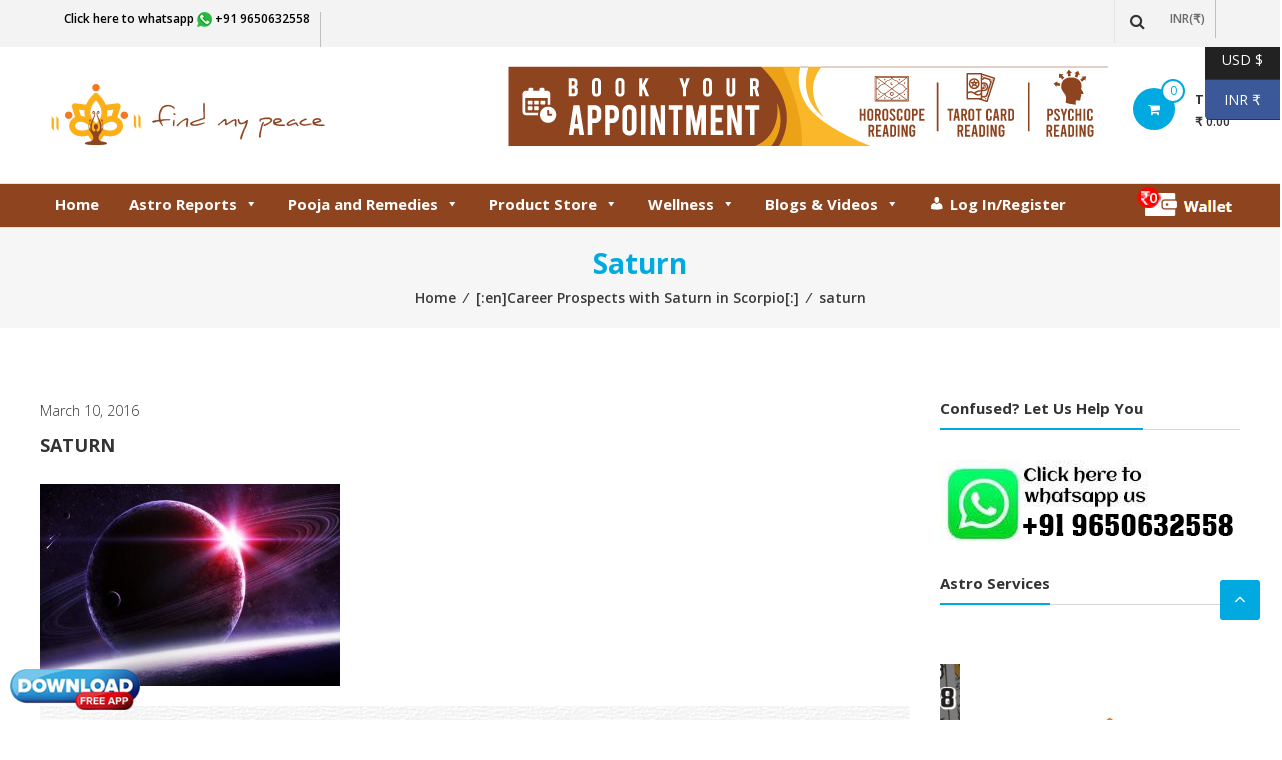

--- FILE ---
content_type: text/html; charset=utf-8
request_url: https://www.google.com/recaptcha/api2/anchor?ar=1&k=6LeLH8EUAAAAAKoLohEcKmP9do1yADVaufs91XlA&co=aHR0cHM6Ly9maW5kbXlwZWFjZS5pbjo0NDM.&hl=en&v=N67nZn4AqZkNcbeMu4prBgzg&size=normal&anchor-ms=20000&execute-ms=30000&cb=p22wqvg83v6u
body_size: 49243
content:
<!DOCTYPE HTML><html dir="ltr" lang="en"><head><meta http-equiv="Content-Type" content="text/html; charset=UTF-8">
<meta http-equiv="X-UA-Compatible" content="IE=edge">
<title>reCAPTCHA</title>
<style type="text/css">
/* cyrillic-ext */
@font-face {
  font-family: 'Roboto';
  font-style: normal;
  font-weight: 400;
  font-stretch: 100%;
  src: url(//fonts.gstatic.com/s/roboto/v48/KFO7CnqEu92Fr1ME7kSn66aGLdTylUAMa3GUBHMdazTgWw.woff2) format('woff2');
  unicode-range: U+0460-052F, U+1C80-1C8A, U+20B4, U+2DE0-2DFF, U+A640-A69F, U+FE2E-FE2F;
}
/* cyrillic */
@font-face {
  font-family: 'Roboto';
  font-style: normal;
  font-weight: 400;
  font-stretch: 100%;
  src: url(//fonts.gstatic.com/s/roboto/v48/KFO7CnqEu92Fr1ME7kSn66aGLdTylUAMa3iUBHMdazTgWw.woff2) format('woff2');
  unicode-range: U+0301, U+0400-045F, U+0490-0491, U+04B0-04B1, U+2116;
}
/* greek-ext */
@font-face {
  font-family: 'Roboto';
  font-style: normal;
  font-weight: 400;
  font-stretch: 100%;
  src: url(//fonts.gstatic.com/s/roboto/v48/KFO7CnqEu92Fr1ME7kSn66aGLdTylUAMa3CUBHMdazTgWw.woff2) format('woff2');
  unicode-range: U+1F00-1FFF;
}
/* greek */
@font-face {
  font-family: 'Roboto';
  font-style: normal;
  font-weight: 400;
  font-stretch: 100%;
  src: url(//fonts.gstatic.com/s/roboto/v48/KFO7CnqEu92Fr1ME7kSn66aGLdTylUAMa3-UBHMdazTgWw.woff2) format('woff2');
  unicode-range: U+0370-0377, U+037A-037F, U+0384-038A, U+038C, U+038E-03A1, U+03A3-03FF;
}
/* math */
@font-face {
  font-family: 'Roboto';
  font-style: normal;
  font-weight: 400;
  font-stretch: 100%;
  src: url(//fonts.gstatic.com/s/roboto/v48/KFO7CnqEu92Fr1ME7kSn66aGLdTylUAMawCUBHMdazTgWw.woff2) format('woff2');
  unicode-range: U+0302-0303, U+0305, U+0307-0308, U+0310, U+0312, U+0315, U+031A, U+0326-0327, U+032C, U+032F-0330, U+0332-0333, U+0338, U+033A, U+0346, U+034D, U+0391-03A1, U+03A3-03A9, U+03B1-03C9, U+03D1, U+03D5-03D6, U+03F0-03F1, U+03F4-03F5, U+2016-2017, U+2034-2038, U+203C, U+2040, U+2043, U+2047, U+2050, U+2057, U+205F, U+2070-2071, U+2074-208E, U+2090-209C, U+20D0-20DC, U+20E1, U+20E5-20EF, U+2100-2112, U+2114-2115, U+2117-2121, U+2123-214F, U+2190, U+2192, U+2194-21AE, U+21B0-21E5, U+21F1-21F2, U+21F4-2211, U+2213-2214, U+2216-22FF, U+2308-230B, U+2310, U+2319, U+231C-2321, U+2336-237A, U+237C, U+2395, U+239B-23B7, U+23D0, U+23DC-23E1, U+2474-2475, U+25AF, U+25B3, U+25B7, U+25BD, U+25C1, U+25CA, U+25CC, U+25FB, U+266D-266F, U+27C0-27FF, U+2900-2AFF, U+2B0E-2B11, U+2B30-2B4C, U+2BFE, U+3030, U+FF5B, U+FF5D, U+1D400-1D7FF, U+1EE00-1EEFF;
}
/* symbols */
@font-face {
  font-family: 'Roboto';
  font-style: normal;
  font-weight: 400;
  font-stretch: 100%;
  src: url(//fonts.gstatic.com/s/roboto/v48/KFO7CnqEu92Fr1ME7kSn66aGLdTylUAMaxKUBHMdazTgWw.woff2) format('woff2');
  unicode-range: U+0001-000C, U+000E-001F, U+007F-009F, U+20DD-20E0, U+20E2-20E4, U+2150-218F, U+2190, U+2192, U+2194-2199, U+21AF, U+21E6-21F0, U+21F3, U+2218-2219, U+2299, U+22C4-22C6, U+2300-243F, U+2440-244A, U+2460-24FF, U+25A0-27BF, U+2800-28FF, U+2921-2922, U+2981, U+29BF, U+29EB, U+2B00-2BFF, U+4DC0-4DFF, U+FFF9-FFFB, U+10140-1018E, U+10190-1019C, U+101A0, U+101D0-101FD, U+102E0-102FB, U+10E60-10E7E, U+1D2C0-1D2D3, U+1D2E0-1D37F, U+1F000-1F0FF, U+1F100-1F1AD, U+1F1E6-1F1FF, U+1F30D-1F30F, U+1F315, U+1F31C, U+1F31E, U+1F320-1F32C, U+1F336, U+1F378, U+1F37D, U+1F382, U+1F393-1F39F, U+1F3A7-1F3A8, U+1F3AC-1F3AF, U+1F3C2, U+1F3C4-1F3C6, U+1F3CA-1F3CE, U+1F3D4-1F3E0, U+1F3ED, U+1F3F1-1F3F3, U+1F3F5-1F3F7, U+1F408, U+1F415, U+1F41F, U+1F426, U+1F43F, U+1F441-1F442, U+1F444, U+1F446-1F449, U+1F44C-1F44E, U+1F453, U+1F46A, U+1F47D, U+1F4A3, U+1F4B0, U+1F4B3, U+1F4B9, U+1F4BB, U+1F4BF, U+1F4C8-1F4CB, U+1F4D6, U+1F4DA, U+1F4DF, U+1F4E3-1F4E6, U+1F4EA-1F4ED, U+1F4F7, U+1F4F9-1F4FB, U+1F4FD-1F4FE, U+1F503, U+1F507-1F50B, U+1F50D, U+1F512-1F513, U+1F53E-1F54A, U+1F54F-1F5FA, U+1F610, U+1F650-1F67F, U+1F687, U+1F68D, U+1F691, U+1F694, U+1F698, U+1F6AD, U+1F6B2, U+1F6B9-1F6BA, U+1F6BC, U+1F6C6-1F6CF, U+1F6D3-1F6D7, U+1F6E0-1F6EA, U+1F6F0-1F6F3, U+1F6F7-1F6FC, U+1F700-1F7FF, U+1F800-1F80B, U+1F810-1F847, U+1F850-1F859, U+1F860-1F887, U+1F890-1F8AD, U+1F8B0-1F8BB, U+1F8C0-1F8C1, U+1F900-1F90B, U+1F93B, U+1F946, U+1F984, U+1F996, U+1F9E9, U+1FA00-1FA6F, U+1FA70-1FA7C, U+1FA80-1FA89, U+1FA8F-1FAC6, U+1FACE-1FADC, U+1FADF-1FAE9, U+1FAF0-1FAF8, U+1FB00-1FBFF;
}
/* vietnamese */
@font-face {
  font-family: 'Roboto';
  font-style: normal;
  font-weight: 400;
  font-stretch: 100%;
  src: url(//fonts.gstatic.com/s/roboto/v48/KFO7CnqEu92Fr1ME7kSn66aGLdTylUAMa3OUBHMdazTgWw.woff2) format('woff2');
  unicode-range: U+0102-0103, U+0110-0111, U+0128-0129, U+0168-0169, U+01A0-01A1, U+01AF-01B0, U+0300-0301, U+0303-0304, U+0308-0309, U+0323, U+0329, U+1EA0-1EF9, U+20AB;
}
/* latin-ext */
@font-face {
  font-family: 'Roboto';
  font-style: normal;
  font-weight: 400;
  font-stretch: 100%;
  src: url(//fonts.gstatic.com/s/roboto/v48/KFO7CnqEu92Fr1ME7kSn66aGLdTylUAMa3KUBHMdazTgWw.woff2) format('woff2');
  unicode-range: U+0100-02BA, U+02BD-02C5, U+02C7-02CC, U+02CE-02D7, U+02DD-02FF, U+0304, U+0308, U+0329, U+1D00-1DBF, U+1E00-1E9F, U+1EF2-1EFF, U+2020, U+20A0-20AB, U+20AD-20C0, U+2113, U+2C60-2C7F, U+A720-A7FF;
}
/* latin */
@font-face {
  font-family: 'Roboto';
  font-style: normal;
  font-weight: 400;
  font-stretch: 100%;
  src: url(//fonts.gstatic.com/s/roboto/v48/KFO7CnqEu92Fr1ME7kSn66aGLdTylUAMa3yUBHMdazQ.woff2) format('woff2');
  unicode-range: U+0000-00FF, U+0131, U+0152-0153, U+02BB-02BC, U+02C6, U+02DA, U+02DC, U+0304, U+0308, U+0329, U+2000-206F, U+20AC, U+2122, U+2191, U+2193, U+2212, U+2215, U+FEFF, U+FFFD;
}
/* cyrillic-ext */
@font-face {
  font-family: 'Roboto';
  font-style: normal;
  font-weight: 500;
  font-stretch: 100%;
  src: url(//fonts.gstatic.com/s/roboto/v48/KFO7CnqEu92Fr1ME7kSn66aGLdTylUAMa3GUBHMdazTgWw.woff2) format('woff2');
  unicode-range: U+0460-052F, U+1C80-1C8A, U+20B4, U+2DE0-2DFF, U+A640-A69F, U+FE2E-FE2F;
}
/* cyrillic */
@font-face {
  font-family: 'Roboto';
  font-style: normal;
  font-weight: 500;
  font-stretch: 100%;
  src: url(//fonts.gstatic.com/s/roboto/v48/KFO7CnqEu92Fr1ME7kSn66aGLdTylUAMa3iUBHMdazTgWw.woff2) format('woff2');
  unicode-range: U+0301, U+0400-045F, U+0490-0491, U+04B0-04B1, U+2116;
}
/* greek-ext */
@font-face {
  font-family: 'Roboto';
  font-style: normal;
  font-weight: 500;
  font-stretch: 100%;
  src: url(//fonts.gstatic.com/s/roboto/v48/KFO7CnqEu92Fr1ME7kSn66aGLdTylUAMa3CUBHMdazTgWw.woff2) format('woff2');
  unicode-range: U+1F00-1FFF;
}
/* greek */
@font-face {
  font-family: 'Roboto';
  font-style: normal;
  font-weight: 500;
  font-stretch: 100%;
  src: url(//fonts.gstatic.com/s/roboto/v48/KFO7CnqEu92Fr1ME7kSn66aGLdTylUAMa3-UBHMdazTgWw.woff2) format('woff2');
  unicode-range: U+0370-0377, U+037A-037F, U+0384-038A, U+038C, U+038E-03A1, U+03A3-03FF;
}
/* math */
@font-face {
  font-family: 'Roboto';
  font-style: normal;
  font-weight: 500;
  font-stretch: 100%;
  src: url(//fonts.gstatic.com/s/roboto/v48/KFO7CnqEu92Fr1ME7kSn66aGLdTylUAMawCUBHMdazTgWw.woff2) format('woff2');
  unicode-range: U+0302-0303, U+0305, U+0307-0308, U+0310, U+0312, U+0315, U+031A, U+0326-0327, U+032C, U+032F-0330, U+0332-0333, U+0338, U+033A, U+0346, U+034D, U+0391-03A1, U+03A3-03A9, U+03B1-03C9, U+03D1, U+03D5-03D6, U+03F0-03F1, U+03F4-03F5, U+2016-2017, U+2034-2038, U+203C, U+2040, U+2043, U+2047, U+2050, U+2057, U+205F, U+2070-2071, U+2074-208E, U+2090-209C, U+20D0-20DC, U+20E1, U+20E5-20EF, U+2100-2112, U+2114-2115, U+2117-2121, U+2123-214F, U+2190, U+2192, U+2194-21AE, U+21B0-21E5, U+21F1-21F2, U+21F4-2211, U+2213-2214, U+2216-22FF, U+2308-230B, U+2310, U+2319, U+231C-2321, U+2336-237A, U+237C, U+2395, U+239B-23B7, U+23D0, U+23DC-23E1, U+2474-2475, U+25AF, U+25B3, U+25B7, U+25BD, U+25C1, U+25CA, U+25CC, U+25FB, U+266D-266F, U+27C0-27FF, U+2900-2AFF, U+2B0E-2B11, U+2B30-2B4C, U+2BFE, U+3030, U+FF5B, U+FF5D, U+1D400-1D7FF, U+1EE00-1EEFF;
}
/* symbols */
@font-face {
  font-family: 'Roboto';
  font-style: normal;
  font-weight: 500;
  font-stretch: 100%;
  src: url(//fonts.gstatic.com/s/roboto/v48/KFO7CnqEu92Fr1ME7kSn66aGLdTylUAMaxKUBHMdazTgWw.woff2) format('woff2');
  unicode-range: U+0001-000C, U+000E-001F, U+007F-009F, U+20DD-20E0, U+20E2-20E4, U+2150-218F, U+2190, U+2192, U+2194-2199, U+21AF, U+21E6-21F0, U+21F3, U+2218-2219, U+2299, U+22C4-22C6, U+2300-243F, U+2440-244A, U+2460-24FF, U+25A0-27BF, U+2800-28FF, U+2921-2922, U+2981, U+29BF, U+29EB, U+2B00-2BFF, U+4DC0-4DFF, U+FFF9-FFFB, U+10140-1018E, U+10190-1019C, U+101A0, U+101D0-101FD, U+102E0-102FB, U+10E60-10E7E, U+1D2C0-1D2D3, U+1D2E0-1D37F, U+1F000-1F0FF, U+1F100-1F1AD, U+1F1E6-1F1FF, U+1F30D-1F30F, U+1F315, U+1F31C, U+1F31E, U+1F320-1F32C, U+1F336, U+1F378, U+1F37D, U+1F382, U+1F393-1F39F, U+1F3A7-1F3A8, U+1F3AC-1F3AF, U+1F3C2, U+1F3C4-1F3C6, U+1F3CA-1F3CE, U+1F3D4-1F3E0, U+1F3ED, U+1F3F1-1F3F3, U+1F3F5-1F3F7, U+1F408, U+1F415, U+1F41F, U+1F426, U+1F43F, U+1F441-1F442, U+1F444, U+1F446-1F449, U+1F44C-1F44E, U+1F453, U+1F46A, U+1F47D, U+1F4A3, U+1F4B0, U+1F4B3, U+1F4B9, U+1F4BB, U+1F4BF, U+1F4C8-1F4CB, U+1F4D6, U+1F4DA, U+1F4DF, U+1F4E3-1F4E6, U+1F4EA-1F4ED, U+1F4F7, U+1F4F9-1F4FB, U+1F4FD-1F4FE, U+1F503, U+1F507-1F50B, U+1F50D, U+1F512-1F513, U+1F53E-1F54A, U+1F54F-1F5FA, U+1F610, U+1F650-1F67F, U+1F687, U+1F68D, U+1F691, U+1F694, U+1F698, U+1F6AD, U+1F6B2, U+1F6B9-1F6BA, U+1F6BC, U+1F6C6-1F6CF, U+1F6D3-1F6D7, U+1F6E0-1F6EA, U+1F6F0-1F6F3, U+1F6F7-1F6FC, U+1F700-1F7FF, U+1F800-1F80B, U+1F810-1F847, U+1F850-1F859, U+1F860-1F887, U+1F890-1F8AD, U+1F8B0-1F8BB, U+1F8C0-1F8C1, U+1F900-1F90B, U+1F93B, U+1F946, U+1F984, U+1F996, U+1F9E9, U+1FA00-1FA6F, U+1FA70-1FA7C, U+1FA80-1FA89, U+1FA8F-1FAC6, U+1FACE-1FADC, U+1FADF-1FAE9, U+1FAF0-1FAF8, U+1FB00-1FBFF;
}
/* vietnamese */
@font-face {
  font-family: 'Roboto';
  font-style: normal;
  font-weight: 500;
  font-stretch: 100%;
  src: url(//fonts.gstatic.com/s/roboto/v48/KFO7CnqEu92Fr1ME7kSn66aGLdTylUAMa3OUBHMdazTgWw.woff2) format('woff2');
  unicode-range: U+0102-0103, U+0110-0111, U+0128-0129, U+0168-0169, U+01A0-01A1, U+01AF-01B0, U+0300-0301, U+0303-0304, U+0308-0309, U+0323, U+0329, U+1EA0-1EF9, U+20AB;
}
/* latin-ext */
@font-face {
  font-family: 'Roboto';
  font-style: normal;
  font-weight: 500;
  font-stretch: 100%;
  src: url(//fonts.gstatic.com/s/roboto/v48/KFO7CnqEu92Fr1ME7kSn66aGLdTylUAMa3KUBHMdazTgWw.woff2) format('woff2');
  unicode-range: U+0100-02BA, U+02BD-02C5, U+02C7-02CC, U+02CE-02D7, U+02DD-02FF, U+0304, U+0308, U+0329, U+1D00-1DBF, U+1E00-1E9F, U+1EF2-1EFF, U+2020, U+20A0-20AB, U+20AD-20C0, U+2113, U+2C60-2C7F, U+A720-A7FF;
}
/* latin */
@font-face {
  font-family: 'Roboto';
  font-style: normal;
  font-weight: 500;
  font-stretch: 100%;
  src: url(//fonts.gstatic.com/s/roboto/v48/KFO7CnqEu92Fr1ME7kSn66aGLdTylUAMa3yUBHMdazQ.woff2) format('woff2');
  unicode-range: U+0000-00FF, U+0131, U+0152-0153, U+02BB-02BC, U+02C6, U+02DA, U+02DC, U+0304, U+0308, U+0329, U+2000-206F, U+20AC, U+2122, U+2191, U+2193, U+2212, U+2215, U+FEFF, U+FFFD;
}
/* cyrillic-ext */
@font-face {
  font-family: 'Roboto';
  font-style: normal;
  font-weight: 900;
  font-stretch: 100%;
  src: url(//fonts.gstatic.com/s/roboto/v48/KFO7CnqEu92Fr1ME7kSn66aGLdTylUAMa3GUBHMdazTgWw.woff2) format('woff2');
  unicode-range: U+0460-052F, U+1C80-1C8A, U+20B4, U+2DE0-2DFF, U+A640-A69F, U+FE2E-FE2F;
}
/* cyrillic */
@font-face {
  font-family: 'Roboto';
  font-style: normal;
  font-weight: 900;
  font-stretch: 100%;
  src: url(//fonts.gstatic.com/s/roboto/v48/KFO7CnqEu92Fr1ME7kSn66aGLdTylUAMa3iUBHMdazTgWw.woff2) format('woff2');
  unicode-range: U+0301, U+0400-045F, U+0490-0491, U+04B0-04B1, U+2116;
}
/* greek-ext */
@font-face {
  font-family: 'Roboto';
  font-style: normal;
  font-weight: 900;
  font-stretch: 100%;
  src: url(//fonts.gstatic.com/s/roboto/v48/KFO7CnqEu92Fr1ME7kSn66aGLdTylUAMa3CUBHMdazTgWw.woff2) format('woff2');
  unicode-range: U+1F00-1FFF;
}
/* greek */
@font-face {
  font-family: 'Roboto';
  font-style: normal;
  font-weight: 900;
  font-stretch: 100%;
  src: url(//fonts.gstatic.com/s/roboto/v48/KFO7CnqEu92Fr1ME7kSn66aGLdTylUAMa3-UBHMdazTgWw.woff2) format('woff2');
  unicode-range: U+0370-0377, U+037A-037F, U+0384-038A, U+038C, U+038E-03A1, U+03A3-03FF;
}
/* math */
@font-face {
  font-family: 'Roboto';
  font-style: normal;
  font-weight: 900;
  font-stretch: 100%;
  src: url(//fonts.gstatic.com/s/roboto/v48/KFO7CnqEu92Fr1ME7kSn66aGLdTylUAMawCUBHMdazTgWw.woff2) format('woff2');
  unicode-range: U+0302-0303, U+0305, U+0307-0308, U+0310, U+0312, U+0315, U+031A, U+0326-0327, U+032C, U+032F-0330, U+0332-0333, U+0338, U+033A, U+0346, U+034D, U+0391-03A1, U+03A3-03A9, U+03B1-03C9, U+03D1, U+03D5-03D6, U+03F0-03F1, U+03F4-03F5, U+2016-2017, U+2034-2038, U+203C, U+2040, U+2043, U+2047, U+2050, U+2057, U+205F, U+2070-2071, U+2074-208E, U+2090-209C, U+20D0-20DC, U+20E1, U+20E5-20EF, U+2100-2112, U+2114-2115, U+2117-2121, U+2123-214F, U+2190, U+2192, U+2194-21AE, U+21B0-21E5, U+21F1-21F2, U+21F4-2211, U+2213-2214, U+2216-22FF, U+2308-230B, U+2310, U+2319, U+231C-2321, U+2336-237A, U+237C, U+2395, U+239B-23B7, U+23D0, U+23DC-23E1, U+2474-2475, U+25AF, U+25B3, U+25B7, U+25BD, U+25C1, U+25CA, U+25CC, U+25FB, U+266D-266F, U+27C0-27FF, U+2900-2AFF, U+2B0E-2B11, U+2B30-2B4C, U+2BFE, U+3030, U+FF5B, U+FF5D, U+1D400-1D7FF, U+1EE00-1EEFF;
}
/* symbols */
@font-face {
  font-family: 'Roboto';
  font-style: normal;
  font-weight: 900;
  font-stretch: 100%;
  src: url(//fonts.gstatic.com/s/roboto/v48/KFO7CnqEu92Fr1ME7kSn66aGLdTylUAMaxKUBHMdazTgWw.woff2) format('woff2');
  unicode-range: U+0001-000C, U+000E-001F, U+007F-009F, U+20DD-20E0, U+20E2-20E4, U+2150-218F, U+2190, U+2192, U+2194-2199, U+21AF, U+21E6-21F0, U+21F3, U+2218-2219, U+2299, U+22C4-22C6, U+2300-243F, U+2440-244A, U+2460-24FF, U+25A0-27BF, U+2800-28FF, U+2921-2922, U+2981, U+29BF, U+29EB, U+2B00-2BFF, U+4DC0-4DFF, U+FFF9-FFFB, U+10140-1018E, U+10190-1019C, U+101A0, U+101D0-101FD, U+102E0-102FB, U+10E60-10E7E, U+1D2C0-1D2D3, U+1D2E0-1D37F, U+1F000-1F0FF, U+1F100-1F1AD, U+1F1E6-1F1FF, U+1F30D-1F30F, U+1F315, U+1F31C, U+1F31E, U+1F320-1F32C, U+1F336, U+1F378, U+1F37D, U+1F382, U+1F393-1F39F, U+1F3A7-1F3A8, U+1F3AC-1F3AF, U+1F3C2, U+1F3C4-1F3C6, U+1F3CA-1F3CE, U+1F3D4-1F3E0, U+1F3ED, U+1F3F1-1F3F3, U+1F3F5-1F3F7, U+1F408, U+1F415, U+1F41F, U+1F426, U+1F43F, U+1F441-1F442, U+1F444, U+1F446-1F449, U+1F44C-1F44E, U+1F453, U+1F46A, U+1F47D, U+1F4A3, U+1F4B0, U+1F4B3, U+1F4B9, U+1F4BB, U+1F4BF, U+1F4C8-1F4CB, U+1F4D6, U+1F4DA, U+1F4DF, U+1F4E3-1F4E6, U+1F4EA-1F4ED, U+1F4F7, U+1F4F9-1F4FB, U+1F4FD-1F4FE, U+1F503, U+1F507-1F50B, U+1F50D, U+1F512-1F513, U+1F53E-1F54A, U+1F54F-1F5FA, U+1F610, U+1F650-1F67F, U+1F687, U+1F68D, U+1F691, U+1F694, U+1F698, U+1F6AD, U+1F6B2, U+1F6B9-1F6BA, U+1F6BC, U+1F6C6-1F6CF, U+1F6D3-1F6D7, U+1F6E0-1F6EA, U+1F6F0-1F6F3, U+1F6F7-1F6FC, U+1F700-1F7FF, U+1F800-1F80B, U+1F810-1F847, U+1F850-1F859, U+1F860-1F887, U+1F890-1F8AD, U+1F8B0-1F8BB, U+1F8C0-1F8C1, U+1F900-1F90B, U+1F93B, U+1F946, U+1F984, U+1F996, U+1F9E9, U+1FA00-1FA6F, U+1FA70-1FA7C, U+1FA80-1FA89, U+1FA8F-1FAC6, U+1FACE-1FADC, U+1FADF-1FAE9, U+1FAF0-1FAF8, U+1FB00-1FBFF;
}
/* vietnamese */
@font-face {
  font-family: 'Roboto';
  font-style: normal;
  font-weight: 900;
  font-stretch: 100%;
  src: url(//fonts.gstatic.com/s/roboto/v48/KFO7CnqEu92Fr1ME7kSn66aGLdTylUAMa3OUBHMdazTgWw.woff2) format('woff2');
  unicode-range: U+0102-0103, U+0110-0111, U+0128-0129, U+0168-0169, U+01A0-01A1, U+01AF-01B0, U+0300-0301, U+0303-0304, U+0308-0309, U+0323, U+0329, U+1EA0-1EF9, U+20AB;
}
/* latin-ext */
@font-face {
  font-family: 'Roboto';
  font-style: normal;
  font-weight: 900;
  font-stretch: 100%;
  src: url(//fonts.gstatic.com/s/roboto/v48/KFO7CnqEu92Fr1ME7kSn66aGLdTylUAMa3KUBHMdazTgWw.woff2) format('woff2');
  unicode-range: U+0100-02BA, U+02BD-02C5, U+02C7-02CC, U+02CE-02D7, U+02DD-02FF, U+0304, U+0308, U+0329, U+1D00-1DBF, U+1E00-1E9F, U+1EF2-1EFF, U+2020, U+20A0-20AB, U+20AD-20C0, U+2113, U+2C60-2C7F, U+A720-A7FF;
}
/* latin */
@font-face {
  font-family: 'Roboto';
  font-style: normal;
  font-weight: 900;
  font-stretch: 100%;
  src: url(//fonts.gstatic.com/s/roboto/v48/KFO7CnqEu92Fr1ME7kSn66aGLdTylUAMa3yUBHMdazQ.woff2) format('woff2');
  unicode-range: U+0000-00FF, U+0131, U+0152-0153, U+02BB-02BC, U+02C6, U+02DA, U+02DC, U+0304, U+0308, U+0329, U+2000-206F, U+20AC, U+2122, U+2191, U+2193, U+2212, U+2215, U+FEFF, U+FFFD;
}

</style>
<link rel="stylesheet" type="text/css" href="https://www.gstatic.com/recaptcha/releases/N67nZn4AqZkNcbeMu4prBgzg/styles__ltr.css">
<script nonce="C0d_wJKww6xPRQ7C_tLFqA" type="text/javascript">window['__recaptcha_api'] = 'https://www.google.com/recaptcha/api2/';</script>
<script type="text/javascript" src="https://www.gstatic.com/recaptcha/releases/N67nZn4AqZkNcbeMu4prBgzg/recaptcha__en.js" nonce="C0d_wJKww6xPRQ7C_tLFqA">
      
    </script></head>
<body><div id="rc-anchor-alert" class="rc-anchor-alert"></div>
<input type="hidden" id="recaptcha-token" value="[base64]">
<script type="text/javascript" nonce="C0d_wJKww6xPRQ7C_tLFqA">
      recaptcha.anchor.Main.init("[\x22ainput\x22,[\x22bgdata\x22,\x22\x22,\[base64]/[base64]/[base64]/[base64]/[base64]/UltsKytdPUU6KEU8MjA0OD9SW2wrK109RT4+NnwxOTI6KChFJjY0NTEyKT09NTUyOTYmJk0rMTxjLmxlbmd0aCYmKGMuY2hhckNvZGVBdChNKzEpJjY0NTEyKT09NTYzMjA/[base64]/[base64]/[base64]/[base64]/[base64]/[base64]/[base64]\x22,\[base64]\x22,\x22R3/CuMKmJ8KLfsKiPGgUwopEw5wcS8OFwobCssOqwp5vEsKRTB4bw4Umw7HClHLDusKNw4I8wo3DqsKNI8KPEcKKYSl6wr5bECjDi8KVCXJRw7bCg8KLYsO9EwLCs3rCgT0XQcKKZMO5QcOaI8OLUsO2FcK0w77CvSnDtlDDpcK2fUrCkFnCpcK6T8KfwoPDnsO/w5V+w7zCq3MWEVLCnsKPw5bDrjfDjMK8wp4fNMOuKcOHVsKIw7dpw53DhkzDjETCsHnDkxvDixrDuMOnwqJJw4DCjcOMwrdzwqpHwqkbwoYFw7HDpMKXfC/Dii7CkxnCu8OSdMOYecKFBMOLacOGDsKiJBhzcSXChMKtN8OOwrMBEwwwDcOkwpxcLcOnAcOEHsKbwq/DlMO6wpwEe8OEMiTCszLDgk/Csm7Ck2NdwoEqR2gOccKOwrrDp0XDiDIHw7HCulnDtsOTT8KHwqN6woHDucKRwokDwrrCmsKFw4JAw5hNwpjDiMOQw47CtyLDlzDClcOmfQXCqMKdBMOLwq/ColjDqMKWw5JdQsKIw7EZKcOta8KrwrssM8KAw6HDr8OuVBHCpm/DsXgIwrUAbm9+JTnDnWPCs8OPFT9Bw7YSwo17w43DpcKkw5kOPMKYw7pRwroHwrnCsDvDu33CjcK2w6XDv3TCusOawp7CmgfChsOjbcKCLw7ClyTCkVfDmsOcNFR7wr/DqcO6w6JCSAN8wo3Dq3fDrsKXZTTCscOyw7DCtsKnwp/CnsKrwoQswrvCrHjCmD3CrVHDicK+ODDDtsK9CsOQZMOgG1prw4LCnWTDnhMBw4rCtsOmwpVqI8K8Lw1xHMK8w5MawqfClsOvJsKXcS9rwr/Du13Dmko4JhPDjMOIwphhw4BcwonCuGnCucOUYcOSwq4sHMOnDMKaw77DpWEHAMODQ0nCtBHDpTweXMOiw6fDsn8iUsKkwr9AIMOmXBjCh8KQIsKncMO0CyjCm8O5C8OsP20QaFTDtsKML8KowqlpA1Fow5UNesK3w7/DpcOMJsKdwqZQeU/DonDCs0tdDMKkMcOdw7bDrjvDpsK2O8OACEDCh8ODCWEueDDCpD/CisOgw6DDqTbDl0hhw4x6QiI9AmBSacK7wozDgA/CggPDjsOGw6cLwqpvwp4PX8K7YcOjw49/DTcDfF7DgG4FbsOkwrZDwr/CocOdSsKdwo3Cs8ORwoPCt8OfPsKJwol6TMOJwqXCjsOwwrDDh8ONw6s2NsKAbsOEw4bDm8KPw5lwwqjDgMO7dT48ExNiw7Z/[base64]/ClnHCuMKgXwvCgHnDmcO0OmHCksKWShPCmMOcexEqwo/[base64]/w7B7w7YBwofCqhHDmShfL8OgwqXClcKjABplRsKjwrpXwpHDokrCpsKReHEkw6IUwo9OZsKsawAyT8OqScORw63ChA5ZwoVjw73Dt1IvwrQXw4vDmcKfUsKjw4rDggVMw7BzHBA/w4fDjMKDwqXDssK2QXDDin7Cj8KNRD81Ll3DkMKdZsOyVRV2FB4xM23DmsKIEEwxDBBUw77Dvi7DgMKqw5YHw4LCrkEmwpkQwo42d1rDr8OtL8OIwqHDnMKgM8O5XcOIbht6GQ19ShR2wrXCtErClFtpEh7DosKvHR/DvcKbTFHCjB0EbcKNVCnDq8KLw6DDn3MKdcK2SMOqwqU7wpDCrcOkSi8jwrTCk8O3wq9pRA3CjsKIw75uw4/[base64]/BXHDu8OiwofDlANdw5zDicKpX8KIw6DDrDrDnMOGwrvCicKDwo7DpsOywp/Di1/DusOhw4FFQgRjwpPClcOuw6rDriU2HzPCjUVuaMKXFcOOw7PDvcKswqt4woVCIcOLXRXCuB3DiE/Cg8KgGsOmw5NwGMOfbsOYw6/CicK1EMOkVcKIw53ChXwaJcKYThbCmWrDv17Dm2oXw78kK2/DksKzwqXDmMK1D8KsCMKSdsKjWMKXIjtHw4ILcVwHwqnChMO3ARDDgcKHVcOJwqcmwp8vc8OqwprDicKRHsOjLgvDg8KTLi9DZVzCiW4+w4suwqfDmMKUSMKTSsKewrduwpA+KHBiMCbDoMO9wpvDgsK/[base64]/DvDvDrEl2QcOew6sSdBU2EMOrwrtNw4zDs8OFw59Uw6XDlAU6wojCmj7ChcKDwqdQb2HCoj7Dn2DCtx/DpMO6wrxewoTCkmBRC8KmSyfClhF/MyfCrCfDv8OnwrrCmsKQwrTCvxDCuH5PRMOYwp/CocOOTsKiw7hEwoLDrcK3woN3wrFJw4hoCcKiwrptR8KDwqcdw5prVcOzw7tpw5vDun53wrjDk8KVXl7CsWVANh/CnsOresKJw4bCqMOlwrYQA1TDvcOXw5/CkcKlesK8CknCu29Qw5hQw5PCr8KzwqDCtMOMdcKWw6FXwpB6wpLCvMO8SFhjbHdAwpRSwqMFwonChcOew5LDqS7Cum/Di8K1VB7CmcKsaMOXd8K8RsKjeAvCpcOcwpITwrHCq0RZEQTCi8Kow7d1DMKSblPCrkbDp2dvwr56VXNwwrUzPsOtG2HCgDDCjcO+w658wpUkw7LCnHfDssKowrhhwqhhwqRmwo8PbC7CssKgwq4rKMO7a8K8woB/fDt1cDwuBsKew5clw4XDhXI4wqLDuGoyUMKfesKBXsKCfMKzw4sWOcKmw4U5wqvDoyNJwoAICsKqwqQ5JyV0wp0/MkTDm3IIwo5MdsO2wq/CusOFBVVlw4xWMw7DvR7Dm8KrwoVXwohQwojDg1LCjsKTwrnDpcKiIjkJw4fDuV/CgcO5AhnDg8KMYcKvwoXDkCnCssOjIsOZAEnDlVpOwo3DsMKva8O8wo7CrsOqw6PDhE44w6LCtmIew79ew7RtwrDCusKoCT/DsAtEUQxUbh9gbsO/[base64]/bMKEw4FFbRrDq2FOWEXDp8KJw6/Doy3CrjbDvEDDvMOWFQhUfcKMU31SwpAawo7CuMOuJMKWN8KlIwFXwqjCulQHM8KLw7nCocKIK8Kxw77DjsOLYV0EIcOUOsOzwrXCsVbCkMKyNU3Cq8OgRwHDrsOeRh4VwppZwosmwp3CjHnDnMOSw7MSVMOnFsONMMK/XsORXsOFQMKRUcKxwrc4wqM+wpY4wqpcRMK/YFzClsK+cy9oZU9zMcOnT8O1GcKNwohieEDCgmvCnGXDkcOCw6FaTkvDgcKpw6bDocOCwpnCvMOAw6FwX8KAYQsJwpPCjcOVRxbDrAVrc8KxAmXDpMKywptlDMO5wpVsw4XDlsORMRQLw6rClMKLEHg/w7DDoCTDlhPDpMO/F8K0GBNDwoLDgCjCtGXDsT55wrBbHMOaw6jDqlVhw7Z/w5c4VsOXwpkvAi/DmT/DlsKzwoN1LcKfw6tAw7dAwoldw7IQwpU1w4XDl8K1CkHDkVI9w60OwpPDinPDuVx0w5F+woBCwqwlwq7Du3o7VcK1BsO6w6PDtsK3w6NFwprCpsOywo3DiFERwpcUw7nDoz7Csl3DpnjCjiPChsOWwqvCgsOYY28fw6wmwqLDgETCocKnwr/CjgFxC2TDiMO9bVgaHMKiYQcQwoLDrjDCkcKDDHLCocO/dcOIw5PCicK/[base64]/Cj8KdwqnDlxg0fDjDiMOFHMKpwpPCijFswp5uwqLDp8ODWsO8wpzCh3PCsREdw7XCgjx0wpnDh8KTw6PCicK4asO0wpvCvGbChmbCpENew63DninCs8K5OlIcWsOiw7TDgzgnHT/DhMKkMMOewqPDsQbDlcOHGMO+CUFLa8ObCsONYhFvZcOWBMONwobCgsOYw5bDuxJ8wrkEw4/[base64]/[base64]/Cp8Ofwr7DtMK/wqxcT8KjMsOID8O2ZBA0w4B2EgrChMKpw60vw7UaTw5kw7LDoQfCncOOw4tvw7N/SMOsTsKRwqoUwq8bwqDDtQ3DoMK4GAxgw4rDiDnCiXbCiHXDkHTDmR/Cm8OFwoVZesOvfH1jCcKlfcKwQTx3HiTCtHDDmMOawoPDrzRywoFrUX48wpUzwrBlw73DmXLCkX9/w7E4UGHCo8KfwpvCt8OQNgljQsKUGXEVwol1SsKnV8OpIsO4wrF6w6XDp8KCw4gCw4x2RcOVw63CtGLDthllw7XDmsOlO8Kww7ppDk7DkhXCssOIQ8OBKMKiEhLCvFdlHsKgw63CisOlwp5JwqzCjsK4OMOdN317HcK/FDFgfX/CgMODw50rwrTDlQnDt8KaWcKtw5wSZ8KIw7TCi8OYZC7Djl/Cg8KCaMKKw6HCoAPCrgIMBsKfNcKSw4TDm3rDpcOEwp/Du8Krw5gQBhvDhcOfBGp5NMK5woNOw50wwpzDpE8CwoN5wpvCrTlqY2cxXFvCusOCIsKLcgdQw6ZkR8OYwqoZTsK3wp08w6/[base64]/[base64]/dcKPPDzCn3rChmzDv8OIwofDpMOjdcKEwr4WYMO3N8ODw43Cg2bCiExSN8KCwp0wA3tDbDoQIsOnUGTDs8O1w5Zkw7gIwpAce3TDi3jCh8Onw7/Dqnoqw43DiUVdw6zCjBHDrxd9AQfCgcOTwrHDqMKFw714w6HCi07CgcOGw5zDqnrCoF/Cl8O3ekpyEsOCwqUGwofDgkNQw7ZHwrV9E8O1w6o1RzPCi8KPwo9swq0IfsOOEMKxwrpmwrgYw41fw6zCnirDvMOMQXbDvThXwqbDk8Oow7VqKgHDj8KIw4dWwox/bjXCmkpew5vCi1Quwow1w6DCnA/DucK2UTstwrkQwqMsY8Oow7RHw77Dp8KsFjQjcUoadykFUyHDl8ORPUU1wpTDqcOrw4zCkMOqwolOwr/CpMO/w5zCg8O4JkQqw6AtKMKWw5nDjjHCv8Oiw6hjw5tsJcOkUsKrbjXCvsK6wpHCrxY9UX9hwp42csOqw57CiMObJ1ppw4ITEsOAUBjCvMOBwpQyLcK+QAbCkcKwH8KyEnsbFMKGDSU1ES0Iw5LCt8O7OcOPwphRZB/CgWzCmsK9UzEfwo0zM8O7MADDq8KbfyFqw4XDscKeGE1cKcKbwp5VESdwGMKiSmbCun7DqzR5fn/[base64]/DrsKLw7QaMsKgK8K8w6vCswhAJjHDuQvCvl/[base64]/[base64]/Dq37Ck8Kswod/w5fDgcOKNcOCaMKfwpEkwqFhORTDscOxwqDChsKUHW/DpsK7wpfDkzcKw4oQw7Qnw5QLLGlhw6nDrsKjdCRow6B/VTwDBsOJRMKuwqIvdGzDpcOHenjCnmU4MsOfLWrClMOQOcKxUjVrQVTDkcKcT2Bww5jClyLCr8OKFS7DiMKcBVBvw4pewp86w4kmw4ctbsOiKF3DucKgP8OeBXZLwp3Duy3Ci8O/[base64]/DsjnDo3xvOMKbw5rDkcOTwo3DozPCq8Owwo/DuVfCrj9Nw7kxw50WwqZiw7fDo8K+w7vDo8O0wowuYhEvJ1jClMO3wqYpf8KSaE9Nw6Mlw5XDl8KBwq0kw7p0wrbCqMO/[base64]/DkTfCr8KeworDgcKsWMOrwo5uwqHDjsOEwpNYw6LCoMKuaMOBw4MacsOKRSpyw5bCo8KlwrsNEmDDpFnDtzcZZgMcw4/CmsOSwpLCs8KzCMORw5vDiUY/N8Klw6pnwq7Ch8OwBBDCoMKvw5rCgS5Vw4/CiBZXwpEGesK8w4QCWcOJSsOOP8OiLcOLw5nClj3CmMOBaUQYFGXDtsOlbMKBD3o6WzMPw4wOwo1hb8OLw4IaaD1RFMO+YsOMw5jDiirCnsOTwpTCqSfDnznCtMK/GMKtwqBRccOdAsKSZU3Dg8KVwqDCuGt1woLCk8OafTvCoMKdwqzCtCHDpsKAaEMJw4tnBsOZwoQ0w43CombDhTJDIMOKwqwYF8KsSXPCqANtw6jCqMO8IcK9wqrCmkvDtcOIGjLCrALDscOlCcKeVsO4wrPDg8KLI8Kuwo/Co8K1w5/[base64]/CgMOlwrQuwovDhl/DtsOJTMOEQmDDhsO/[base64]/DlWvDizQCw64QNcKvwodJwqg8D8OafUg8SXclYMOfSH0UT8OWw4YrfCXDh2fCmwEHADpNwrbClsKiYMOCw6ROPMO8wrMwL0vCngzClDdbwpBowqLClR/Ci8Oqw4bDmAvCtkzCkBkHBMOPScK4w40KEHDDmMKANsKFwpHCsEw0w4PDpMKJfg1Ywp8nE8KGw5VMwpTDmD3DpVDCmnLCng8/[base64]/wpjCkcKmEsKJFcKkw5diNMORQn5eMcKFwodiKiFEAsOxw4AJEGRTw7XDt3kYw4jDnsKIF8KRZSXDpEQRbEzDqkB2U8OvWMK6DMOEwo/CsMOBcDMoBcKccm/ClcK6w5hlPQkGUMK3Hicow6zCksKofcKrHcKlwqHCtsK9H8KeRcKWw4bCm8Oxw6Vbw4HCjU4DUxplQ8KAccKASGDCkMO8w4R/Wh0Jw5bCksOlRMKzKTPCl8OBbjlewpoEE8KlD8KIwpIDw7MJEsOvw45Zwp0fwqfDvsOMDmgCRsORQTfCrSTCp8KwwoFQwq5Kwpshw4DCr8O1w7XDiCXDnlDDk8K5dsK1OUpjb3/CmTPCgsKTTklUURhuDVzCsTtLcn4cw7nCqsObEMKbBQwPw5TDhX3Chi/[base64]/[base64]/dnHDjlwVDsKHfDIqOWp4UzVTG8OHw5nCqcKEw4RvwqQfMMKgEcKPw7hUwqPDhsK5KRISAXjDvsOEw5lxZMOdwqrCjWlRw57DmUbCo8KBM8Kmw49MO0sICCRiwplaYR/DkMKNe8O3ecKBTsKEwr3DhcOgWGhPCDHCh8OPd13Cr1PDpQwzw5ZLW8OTwrZ/w6bCjlUrw5HDt8KHwqR8HMKTwovCv1vDvMKbw5RlKg4RwpXCpcOmwoHCtABtdWAaZ1PDt8Orwp/CvsORw4AJw7gmwpnCv8O5w50LcV3CrzjDi1RSDGbDq8K9YcKaDXBkw4/[base64]/Do8ObwoHCqG7DtFLDmmFyaMOJf8K8wqVaIEfCplhYw6BewoPCqn1MwqnCkn/Dr3ZcTBjDoXvDsWZJw5oXT8KYH8Krfm7DjMOJw47CncKnwqvDocOuB8K5RsOiwpx6w5fDh8OFwpc/w7rCscKRMljDtjJuwq/[base64]/[base64]/[base64]/[base64]/DghFiw6N1wo8WwpbCkg1kw5zDgi3Dh8OjS1U/C2oPw7jDuEQrw7F4NSIRBQ8Pwp9vw4HDshfCpizCpW1Vw4Q3wqY/w6R4e8KGCFbDqk3DlcKowosXFFMpwrLCryl0CsODWMKfDMObFUEqEMKSJgxbwqMiw7NAVMK4wqrCj8KYTMOaw6zDuDtJNVXCh0/[base64]/DjnQMIHBuwo/DrsOJLhd4TMKoQcKhw4ULw6jDosKHw4tPPiMqIVFRNMOJasKTVMOEGhTDi3HDoEnCm2R4BzUQwpF/K3rDr2AZLcKLwppRaMKqw4FDwrVswoTCgcK4wr/Du2DDiE7CqGp1w6JQwrHDiMOGw67ClggqwqLDqkXCk8KWw4wPw4DDv2LCkQ9GWWsZYgbCvMK2w7B9wpbDghDDlMKdwp8HwpLDmMOOIsKzEMKkJGXCkHUAw5fCr8KgwonDjcORQcOVHDFAwq9TSh3Cl8K3wr9/w5nDlXnDunDCiMOXesOowoEBw5BmV0DCsWTDoAdVUhPCvGPDiMKxGCjDtldyw5PChcOow7rCnk5sw4dQEm3Ciix/w7LDtcOKUsOUQX44B1vDpxXCtcObw7jDh8OpwpjCp8OXwqtkwrbCpMK6dw8Mwq9PwrzCoETDiMO6w5NRSMO2w7Q5C8Kuw717w68QOHrDn8KQGsOUbcKAwqDCrsOrw6ZSRm99w4nCv2QabnbCucK0GQFIw4nDssO6wrdGQMOvCj5lN8KwXcOPwr/CssOsM8KKwqXCscK5SsKOJ8OfYCxaw7MbYz9BZsOvJkZTUB7Ck8KXw5INUFBDZMKnw5rCgjhdKx9EHMKZw5/CnsK1wrLDmsK0AMO/w47DgcK3a3nChcKCw7vCm8K1wpZfX8OIwpfCvm3CvDbCpMOjwqbDh0vDqi8pHxxJw7Q8KMKxP8Ksw4MOw64LwrDDhMOpw5stw7LDilEGw7VLGMKtIhDDnyRDw65lwqptFSTDpgkYwpcQccKTwq4GFsO9wq4uw7lzQsKmUXw0OcKRBsKERUUyw4wgY13Dv8OACMO1w4/DvhnCuEXCp8Ofw5jDoHtqWcOfw4XCt8OBR8KRwrA5wqPDtMORSMK8bcOLw4rDt8KjPggxw7Y7KcKBPMO0w5HDsMK/[base64]/w5t3w6nDmjfDuV7Dj8K6dgjCtz3Cj8K4A8KEw4kEUMK2DRHDtMK4w5rDumvDl33Dj0I+wqbDkWvDjMOMbcO/DSVJM1zCmMKuwqZIw5pjw61Iw77CvMKLacK2fcKmw7khcwZVCMKldWtrwqYFDl8PwpQXwrA0cyw2MC5bwpHDuSDDp1bDq8OQwrwiw5zDhx7Dn8OQanvDuXB0wrLCuGdVShvDviZDw47DuVsAwqnCusOSw5LCoBjCj3bDmCdhSkAGw5TCpSAWwofCn8Ohwp/DpV44w7wjPiPCthdPwpHDtsO1DA/Ck8OtYg/DnhvCvMOrw5jCucKuwq3CosO3cnXCisKEOSkMDsK4wrLCnRAXWjAnNcKNUcKQdSLCrX7CkMKMTj/CksOwbsOwJcOVwoxiJcKmVcOhBmJHN8Kfw7NMblPCosOZesOXSMO9S0rChMKLw7DCssKEF0TDqjBuw5cpw6nDl8OYw6tSwq5Ow4fClMOiwrQlw7k6w6ouw4TCvsKswpTDrg3Ci8OcATPDp2DCuSnDlSTCnsOYL8OlB8Ovw5DCn8K2Wj/CrcONw789TEHChcO6VMKMD8O3dMOoKmDCiArDjSvDmAMwHEo1fFQgw5FAw7PCvQbDj8KHDmtsGR/DmMKuwqUewoRTcSfDu8O7w4LDusKDwq/CuCrDpMOjw5QmwqHCucKrw6FtFBLDhcKVZ8OJFsKLdMKRFsKcdMKFbyVffCrCi2DCnMOsEW/Do8K4wqvCnMO7w5fDpBbCvAJHw77Dg1x0bSPDiCEYwrLCjT/Dtx4dIyrDtg8mLsKcw6hkPVzCjsKjDsK4wrDDksKuwqnCkcKYw70Xwrpzwq/[base64]/w77DhRPDrsORwp7DnMOMMkI8PcOfU3Mpw5fDu8O4OgIow6ZLwrXCo8KbY301GsKVwrgPPMKyDgwHw7nDocKfwrRsScOEQ8KRwr0/w7UPSsKtw54tw6nCocO8XmLDrMKlw5pIwqVNw6zCrsKcBFFbHcOxH8KPPHDCoS3DjcK5wqYqw59jwpDCr2ogSFfCvsKvwoLDmsKmw6fCswYMAEouw5Unw7DCl0BzAV/Ckn3Dm8Oyw4vDiHTCvMO1ByTCsMKNWlHDo8Opw4oJVMO6w5zCuU/DlcORM8K2esO7wofDqWvClMOIZsOww7XDmidpw49zUMOHwonDg2YCwpl8wozCnkPDlg4hw6zCrWvDsS4NPMKuF1fChV1hf8KhNG8eIMKhFcK4Zg/[base64]/CrsKpw4IYwqDCtMO7X8OQGURBwow3J15dwpd4w6DCkQvDiBTCnMKZwoLDncKUb2zDjcK9Vm1kw6jCqh4nwrElTAttw4bDtsOlw4HDv8KdRMKwwp7ChsOnXsOLT8OMGMOTwrgAFMOhFMK/FMOtEU/[base64]/[base64]/CgcKGw5d/SwRWC8O7eTJyw7kLe8KLAgXCtMKtw7lvwqDDscOBTsKlwpDCl2LDsWltwrHCp8Obw6fDrw/DtcO5wrHDvsKAI8KnYcK9fMKAwo3CisO6GsKHw7/Cs8ORwpUHaDPDgkPDk2RHw59vP8OrwqF1KsOvw7EyVMKeFMOIwr4Gw4JIYhLCssKaXDDDuirCvQfCrcKUdMOAw7QywobDnypmFz0Pw5FvwoU9cMKBXlTDozE/SH3DlcOqwp94BMO9WMKpwrVcfsK+w5YzNkEdwoXCicKvO1jDgcOfwovDnMKTYCpIw7FQMhh/[base64]/BhQeIsKBwqt3w5HClsOsw53Cl8OLIRpowo7CosO7O3wRw6zChFI3fMKjBlpAGATDp8O9wqjCq8ObY8KqCGE4w4VWbCHCqsOVdl3DtcOkGMKmUW7CsMKgcCMNMcKmeHDCmcOZb8OPwqjCnX9twpXCi2EEJcOmYMK5QEJxwo/DlTEDw7gGCjNsMHYuCcKMdmRjw507w4zCgjEFaAzCiBzCgsKNeUIRw5F/wrEjPsOtMmtzw5/DksK4w5kzw4nDnC7Di8OFGDkFfTUVw5EdXMKAw6TDlQ0Pw7/[base64]/DgcOQFBLDkcK4wozDhMOcwpnDrjzDgsKGw6bCnXcMMxAQbRxcEsKxEVUBdyZDLgLCkDbDgkhew4nDgicWFcOQw7kZwpTChxXDhQ/DjcKEwr99dlR1WcKLQTLCpcO7Oi/DpcKAw49uwrgQGsOVw7Q7AsObVXVaSsKWw4bDlDVLwqjCgwfDjjfCk2jDg8OgwpdDw5TCvAPDmSlHw4khwoPDoMOmwq4OZnbDmcKFbhkqTXgSw6puOFbChsOiXMKsBmFJwq9fwppwN8K1TcOMw7/[base64]/DihsNwpNxwp4Aw4sgUsOlP8OMwrxQT8OXwqw4ajtXwq4KPlwPw5QcPsOYwpvDojzDtMOZwp/[base64]/asOPw5BfCMOGWhbDvsOyHMKRw7wrVknDuMKSw6TDqCfDgHooT3NUM3c2wp3Dh2jDqlLDlsKtNWbDjDzDu3vCqDXClcKswpEMw5kjXm0qwo/Cln8ew4XDocOZwq3Dl34Bw5/DkVwtXhx7wr9uS8KCw6rCqnfDtHvDn8O/w4sPwptidcK7w6DCng4fw45/JnU2wpRODQMwY09zw4h0dcODCMKfNigpTsOxNTvDqVnDkw/[base64]/Dr8Ozwrx3wrfDp8KPwqHDscOgZcOOMQsgw5QMacKVP8OEbgkewrwPNyXDl04PcXcHw5/[base64]/CocOzTMOaEMKTwpTCnsOcBsK8w69rwrvDosKFWWsowo7DgDxOwp17bGFpwpzCqXbDpx3CvsO3czXDhcOaelk0ciU8w7ILcyhLUcObTw9zKwNnGlR/ZsO5bcObUsKaOMKQw6MQR8OPe8OOVk/DkMOUWQzCmwHDp8ORdcOdVmtIRcKfbhTCqMOXZcO+woZqbsO6c2PCjWcRacOOwrbDulPDgMO/EwAmWBHCgwlAwo8Yc8Kuw6PDhTdswrwJworDjBzClm7Cv2bDgsOdwp9OFcKOMsKEw5hewrLDoB/DqMK9w4fDm8O9DcOffsOFOywVw6bCsn/[base64]/DjDLDoGrDiWPDhi3DtsOAfcK5wr7Cn8OYw7zDp8KCw7DCsHTDusOvfMO2LT3CvcOzcsKxw4wjXFhcGMOWZcKISgIvfUvDrsKiwq3CmsKpw5o+wpBfI27DhSTDmk7DnsKuwp7Do25Kw40ybBMNw5HDlD/[base64]/[base64]/[base64]/w7pqwq/DlsKYwpIxcMKgw7J2w7lnKAdWw5poPWUaw7bDs1HChcOEC8OSOMO/GUggUQhywpTCkcOowolPXcO8wowgw5oWw7TClMOXDndWIELCosO8w6LCil7DhMO0UsKVJsOyWwDCgMOpfsOEFsOdGjTDrTB4f3jDv8KZaMKrw57Ch8OkLcOJw44Fw6sSwqLCkwF+fhrDhm/[base64]/[base64]/HXDCunYkAsK5CsK+G8KWMXDDvzV2woPCu8OEOGPCjUhqX8OBP8K9woo9VFXDlVBRwr/Dm2lBwofCn08SecKbF8OHGlXDqsOGwpzDon/DkiwZWMKvw4HDlcKuFXLCjsONOsOTw6h9clzCjCg1w6DDii4Sw6Z2wrtrwpjCmsKiwrvCnQY4w57DuX1UAsK7BlAyS8KkWkBHwq5Dw7cGNmjDtAbCrsKzw71dwq3CisOzw7dYw7dCw6lZwr7ClMKPbcOfPiF1Di7Cu8Ktwq0Nwo/DgcKdwqUWfwBtdxYnw4pnV8OYw7wEbMKCdg9wwoDCqsOIw4PDuENVwpcMwoDCpR7DtSFHMcKkw6TDvsKIwq9tHh7DqA7DvMKnwoJhwoIFwrZkwp1kw4gPcATDpitLIWQAIMOOH2PDvMOzenvCuTVICDAowp0Awo7CjXIPwpwPQg3Clwh/[base64]/wovCkMO1wpJcw6InAWc8R3rCtyHDlzHDq2DCkMKKHsOywr/CrHHCs3oBwo4+PcKhanDCjsKOwqHClcKLJcOAQg5zw6pnwpp0wr40wpsDEsOdFR1kLHQhO8OWEX7DkcKjwq5Dw6TDrwZEwpsbwqdJw4BjbHEcCkELcsOMdDfDo2/CocOrBnJhwqzCisO9w4s3w6vDilc0Eiw3w4HDjMOHCMOxbcOXw6xqEEfCngDDhTR/wpEpA8KQw7jCrcKsO8K4VUnDhsOTR8KXAcKfHVfCjMOxw6XChA3DmQx7wq4eY8K5wq4Pw67CtcOLPxjCncOOw48JOz5Xw6E2SE5Xw6VPaMObwp/DtcOiYWpuMV3DncK6w5TCl2bCicOTCcKnIH3Cr8KrK0PDqxBMNnZ1QcKrw6zDocKzwpPCoSgyC8O0FVzCrTIXwoNdw6PDjMK9Cg1qZMKve8O4VUfDpz/DicOqK2RcNVk5wqjDiELDklbCnQ/DnMObFMK6T8KkwqnCpcOQPD9ow5fCu8KADC4zw7jDk8Kyw43DtcO2bcK4TFt0w6oKwrIIwr3Dl8OXwrE2B23CmMKOw6clVjUNwrceB8KbezDDlVR/[base64]/BAFaw4tgw6rDjFUjXMO1JiAKZy/CjU3CuGB7wqEuwpXDr8KzBsKYXE5eb8OEEcOjwrobwrRgAEHDty1gI8K9b3nCoRLDj8OpwpELEsOuScOPwr4Vw49Ow4jCvxIGw5Z6wop7FMOMEXcXw5PCn8K3JDvDi8Odw7ArwpNYw5hCU3PDqi/DqE3DuVgrExRTdsKREsKDw4IoJTXDqMKRw5/Ds8KpSw7DnwTCrMOvC8KNJwDCncK6w4wJw7gxwqDDmnM6wo7CkxHCu8KRwqhxRDVQw5wVwpHDrMOnbT7DrBPCusOrbMOMYmBUwqzDtjDCjCoddsO/w6JdAMObUmpKwrsCRsOAdMKMUcO5VBEYwpIiw7bDrsOWwpTCnsO4wpQew5jDt8K8b8KMYcOBBibCmWPDkz7Cj1x/w5fDvMOIw7Jcwq7Cm8Oac8OVwrgvwpjClsOmwq/ChsKCwpXDhU7DlATDu2IABMKcEcOGVg5Nw498wq1hwoXDu8KGFDzDgXt4GMKlBw/DoTIlKMOiwpnCocOJwpDCnMOdJl/DjcKnw41Cw6DDoEPDtB0cwpHDsV0fwofCg8OHWsK/wrLDv8KZDDgQw4zChAoRF8Ocwo8iTcOGw5InVWwuJsOge8KJZ1bDlxRxwrlxw4DDhMKWwqhfFcO7w4bDkcOjwpjDnmzDkWZ1w5HCtsK/woDDoMO6SsK+wp8LXmhnX8O3w4/[base64]/DlsK7wotARjVxw4odw5DCuALCjTpff8Osw4jCqAbCjcOJdMOZeMOuwrFcw61qRgldw63Dm2bDqsO9I8Obw7cgw5phDcKIwoB0wqDDmAB+LD4ibnNaw69cf8Ksw6M7w6/DvcKrw4JKw5HDkkXDlcKww5jDjWfDpSctwqgiNGLCsnJ4wrLDuFTChR/[base64]/w40Ow4lxw5PDr1cgeGomYcK9w5JkacOOw5rDuMOvI8Odw6XDvCBfAsOtMMKWUGPChAV6wopww5HCsX1zcR5Ww6/[base64]/CtsKRW2rDoRvCgsKkw516aMO/wpjCmcKBQMOlA0fDp8KWwpoywq/CvMK/w7LDuHHCslANw4crwowfw5HChMObwo/CosOYRMKPLMOzwrFswpzDqsOswqtLw6zDpg8eOsKVO8KccVvClcKoDmDCvsK2w4kmw7xSw4hyCcOPacK4w48/w7nCqV3DrcKHwpTCpMOrOHI0w4oVesKjdcKReMKmZsO7NQnCrxhfwpHDg8OBwqzCiGNKb8KBamg1fMOLw4BxwrJWLFzDvw9Bw4JXw6/ClMKcw5kSEsOowofCo8OobkPDo8Kjw5w0w69Xw54wBMKuw79PwoJtTi3Cux7Ck8K7w6Ytw7gUw6jCrcKHGcK8fwXDlMOcNcKlGULDicK9UR3CpV9wT0DCpSvDhw4weMO6CsKQwo/Dh8KWQ8K+woUbw7A8Z08JwqsUwoPCi8O3OMOYw5QewrZuOsKBwqLDnsO2wp0UDcKVw4VUwo/Cm2zCtsO5w5/CtcK4w4NqFsKkRcK1wo7DnRrCoMKewoQ8PyVRLnjCr8O8FWUQIMKAB0jCm8O1w6HDthgLwo3DklnClwLCkRhRc8KrwqnCqm9OworCjTRjwpzCuUTCk8KKIVUCworCvMKqw7bDnl/CucOqGcOJJz0JFhl7esO+w7TDjn0BcBnDisKNwoHDvMKwOMKfwrgDMGLCvsONPB8Kw6/[base64]/DkMKZGMO3w64FJcOIY8Oiwq9qw6sXwq3Cu8K5Yn/DnWnCmSUiwonCvgjCtsK7YcKbwqwrYsOrHxI/wo1PasOtVxs+QB5gw6nCv8K7w4LDmn8sBsOCwohVe2jCox8PeMOfbMKHwr9GwqIGw4FAwqPDq8K/WsOzXcKdwq7DoUvDsFE+wrHCiMKvBcOOasOGUcKhZcOMNsK4ZsOcIyN+aMO+LD87SVYfw7RMDcO3w6/DpsOsw43ClmbDoBLDicKwf8KgRyhZwrMpSBdORcOVw581EsK/worCt8OvGGENY8OPwqnCp0Rewq/Cvj3DpCp/wr00Ji04wp7DvW9iI2rCswgww6vCqyXDkEhSw61ALMO7w7/CuzfDqcKYw7YYwpHCkRVswqx/[base64]/w4U5JsKmw5lAL8KWL3Ikw7/[base64]/Ckm3DjyrChsOCFT9oMcOjw4h3wqrClcO7wpM/[base64]/wrsnw57CicKAJMKiwpTCnhpwwrMjdnTCvcKkw7TDlMKZGcKaYF7Di8OfUQbCpmXDpMKBw7hrAcKYw53Dl1TCnsKnUgdBJ8KxbMOwwrbCq8KCwrUKwp7DuXdew6zDhsKNwqMfCMKVY8KdMAnCnsO3AsKJwr0mMUYrb8KQw4MXwp5HW8KUccKBwrLClk/CusOwPcOgMWLDnMO/SMK8KsOiw7BJwrfCpMOHVxoIbMOCLT0Iw4pGw6BXQzQtY8OnUEZuAcKLDy7Do1PDl8Kow61yw4LCr8KAwpnCtsKwZzQPwpFDLcKPLDnDlcKZwqUtWCd8w5rCsx/DrHUoFcOQw6sNwrB5RsOlYMOxwpvDhWdpcXZYAjHDgHTClivCrMKcwonCnsKkMcKQXFhSw5zCmwY4KcOhw6PChGB3MHvCrVNrwrNMVcKtFGvCgsOtJ8K/NAglcFZHZsOpCSvCtsO2w6gCKH44woXCt2hGwqTDhMO/[base64]/[base64]/ClMKbXxPCqMKZZwvDrMKwKCA8LMOsfMOjwoHDqyLDnMKWw4DDv8OGwrvDjXxnBC4hw4sVdi/DtcKyw7Mxw68Gw74bwpPDj8KjMT0Bw4B3w6rChTzDhsOAMMOKUcOjwp7DqMOZZWQ/w5RPHnAmJ8Ksw5rCplfDjMKUwqkFTMKlFi0cw5fDuFbDoz/CtDjCgsO+woVfXsOqwrzCvMK3TsKCwoUdw6jCsHXDv8OobsOqwrgkwoJmC0kPwpfDl8ObTkVkwrljwpfCnnpawqgnFzhvw68hw4PCksO9HUIvazjDr8Obwp9xWsKwwqzDlcOvFsKXesOTLMKUFCzDg8KXwqTDm8O3MSpXZVHCqCt+wq/CulHCqMO1IcKTC8O7TRpfKMOow7LCl8O7w7MJc8O0OMOEYMONLsOOwqp+wp9Xw4DChHUYwrLDkX9uw6/CjTFvwrTDj256KiFyZcKUw4YTAcK6BsOpdcKGLsO/[base64]\\u003d\x22],null,[\x22conf\x22,null,\x226LeLH8EUAAAAAKoLohEcKmP9do1yADVaufs91XlA\x22,0,null,null,null,1,[21,125,63,73,95,87,41,43,42,83,102,105,109,121],[7059694,194],0,null,null,null,null,0,null,0,1,700,1,null,0,\[base64]/76lBhn6iwkZoQoZnOKMAhnM8xEZ\x22,0,0,null,null,1,null,0,0,null,null,null,0],\x22https://findmypeace.in:443\x22,null,[1,1,1],null,null,null,0,3600,[\x22https://www.google.com/intl/en/policies/privacy/\x22,\x22https://www.google.com/intl/en/policies/terms/\x22],\x22UzTnL6dvuXZayGZwdyHoDT+VxOYGBS0SeDsmSDhKkfo\\u003d\x22,0,0,null,1,1769913685648,0,0,[41],null,[47,120,81,3],\x22RC-IlZN90Xp4kBiYQ\x22,null,null,null,null,null,\x220dAFcWeA5YDerEkHS50q1G9AHu9sghpiIl2539zeClIYoYQov69W4bcke_0psucuq4dqMdz708NkADpZ5hvax2bsIFPC0R07qH7Q\x22,1769996485955]");
    </script></body></html>

--- FILE ---
content_type: text/css
request_url: https://findmypeace.in/wp-content/plugins/print-my-blog/assets/styles/pmb-common.css?ver=1668676600
body_size: 155
content:
.pmb-spinner {
    background: url('/wp-admin/images/wpspin_light.gif') no-repeat;
    background-size: 16px 16px;
    margin-left:auto;
    margin-right:auto;
    opacity: .7;
    filter: alpha(opacity=70);
    width: 16px;
    height: 16px;
}
.pmb-spinner-container {
    display:inline-block;
}

.pmb-hidden-initially{
    display:none;
}

.pmb-wide-input{
    min-width:20em;
}

/* If users add the CSS class "pmb-print-only" we want it to be hidden on the frontend... */
.pmb-print-only{
    display:none !important;
}
/* ...but not when printing with Print My Blog...*/
.pmb-posts .pmb-print-only{
    display:block !important;
}
/* ...or when viewing from the editor */
.block-editor .pmb-print-only{
    display:block !important;
}
/* And when they add the CSS class "pmb-screen-only", hide it while printing with Print My Blog */
.pmb-posts .pmb-screen-only{
    display:none !important;
}
details.pmb-details{
    margin-top:1em;
    margin-bottom:1em;
}
details.pmb-details summary{
    font-weight: bold;
    font-size:1.2em;
}
summary.pmb-reveal-options{
    cursor:pointer;
}
/* If a theme changes oursummary tag to display block or inline or anything, the cute arrow disappears in Firefox*/
summary.pmb-reveal-options{
    display:flow-root list-item;
}
.pmb-print-this-page{
    text-align:right;
}
.pmb-print-this-page{
    display:flex;
    justify-content:flex-end;
}
.pmb-print-this-page .button:not(:first-of-type){
    /* Keep buttons spaced apart a bit */
    margin-left:1em;
}
.pmb-button{
    cursor:pointer;
    border: 1px solid gray;
    padding: 5px;
    margin: 5px;
}
.pmb-print-this-page .wp-block-button__link{
    /* Prevent the default block styling from adding unnecesary space above these buttons*/
    margin-top:0 !important;
}
.pmb-print-instructions ol{
    text-align:left;
}
/* Hide print buttons when printing a page normally. */
@media print{
    .pmb-print-this-page{
        display:none;
    }
}
.pmb-party{
    border:2px dashed red;
    padding:.5em;
    margin:.5em;
    text-align:center;
}



--- FILE ---
content_type: text/css
request_url: https://findmypeace.in/wp-content/plugins/alert-notice-boxes/css/anb-dynamic.css?ver=221117-91638
body_size: -358
content:








.anb-class-5295 {
	font-size: 20px!important;
	background-color: #fdffa3;
	border-top-left-radius: 5px;
	border-top-right-radius: 5px;
	border-bottom-right-radius: 5px;
	border-bottom-left-radius: 5px;
	padding-top: 20px;
	padding-right: 15px;
	padding-bottom: 15px;
	padding-left: 15px;
	margin-top: 10px;
	margin-right: 0px;
	margin-bottom: 0px;
	margin-left: 0px;
	opacity: 1;
}
.anb-class-5295 a {
	color: #dd3333!important;
}
.close-anb-5295 {
	right: 5px;
	top: 5px;
	font-size: 15px!important;
	line-height: 15px!important;
	width: 15px!important;
	color: #ffffff!important;
	background-color: #000000!important;
}



#anb-location-id-5294 {
	position: fixed;
	width: px;
	left: 0px;
	bottom: 100px;
	z-index: 99;
}



--- FILE ---
content_type: application/x-javascript
request_url: https://findmypeace.in/wp-content/plugins/ultraaddons-elementor-lite/assets/vendor/js/jquery-count-to.js?ver=1.0.6.16
body_size: -88
content:
(function($){$.fn.countTo=function(options){options=options||{};return $(this).each(function(){var settings=$.extend({},$.fn.countTo.defaults,{from:$(this).data('from'),to:$(this).data('to'),speed:$(this).data('speed'),refreshInterval:$(this).data('refresh-interval'),decimals:$(this).data('decimals')},options);var loops=Math.ceil(settings.speed/settings.refreshInterval),increment=(settings.to-settings.from)/loops;var self=this,$self=$(this),loopCount=0,value=settings.from,data=$self.data('countTo')||{};$self.data('countTo',data);if(data.interval){clearInterval(data.interval);}
data.interval=setInterval(updateTimer,settings.refreshInterval);render(value);function updateTimer(){value+=increment;loopCount++;render(value);if(typeof(settings.onUpdate)=='function'){settings.onUpdate.call(self,value);}
if(loopCount>=loops){$self.removeData('countTo');clearInterval(data.interval);value=settings.to;if(typeof(settings.onComplete)=='function'){settings.onComplete.call(self,value);}}}
function render(value){var formattedValue=settings.formatter.call(self,value,settings);$self.text(formattedValue);}});};$.fn.countTo.defaults={from:0,to:0,speed:1000,refreshInterval:100,decimals:0,formatter:formatter,onUpdate:null,onComplete:null};function formatter(value,settings){return value.toFixed(settings.decimals);}}(jQuery));